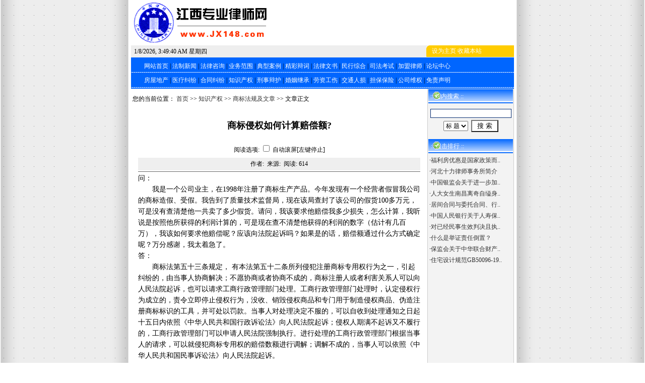

--- FILE ---
content_type: text/html
request_url: http://www.jx148.com/ShowArticle.shtml?ID=2015831158322444.htm
body_size: 7348
content:

<html>
<head>
<meta http-equiv="Content-Type" content="text/html; charset=gb2312">
<title>商标侵权如何计算赔偿额?__江西律师|南昌律师|法律咨询|找律师-江西专业律师网</title>
<meta name="keywords" content="">
<meta name="description" content="商标侵权如何计算赔偿额?">
<link href="style.css" rel="stylesheet" type="text/css">
<style type="text/css">
body{
FONT-SIZE: 9pt;background-color:;background-image: url(images/BgImg.gif);background-position:center;
}
</style>
</head>

<body leftmargin="0" topmargin="0" marginwidth="0" marginheight="0" >

<table width="760" border="0" align="center" cellpadding="0" cellspacing="0" bgcolor="#FFFFFF">
  <tr>
    <td width="222" height="80" align="center"> 
      <img src='MyFiles/20067515463734936.gif' style='display:block;' Width=280 Height=90>
    </td>
    <td width="531" align="center"><object classid='clsid:D27CDB6E-AE6D-11cf-96B8-444553540000' codebase='http://download.macromedia.com/pub/shockwave/cabs/flash/swflash.cab#version=6,0,29,0' width='468' height='60'><param name='movie' value='MyFiles/20067515433713414.swf'><PARAM NAME='WMode' VALUE='Transparent'><param name='quality' value='high'><embed src='MyFiles/20067515433713414.swf' quality='high' pluginspage='http://www.macromedia.com/go/getflashplayer' type='application/x-shockwave-flash' width='468' height='60'></embed></object></td>
  </tr>
</table>
<table width="760" border="0" align="center" cellpadding="0" cellspacing="0" class="nav_top">
  <tr> 
    <td width="400"><font color="#000000"> &nbsp; 
      
<span id="jnkc"></span>
<script>setInterval("jnkc.innerHTML=new Date().toLocaleString()+' 星期'+'日一二三四五六'.charAt(new Date().getDay());",1000);
</script>

      </font></td>
    <td width="577" align="right">
<table width="39%" border="0" cellspacing="0" cellpadding="0">
        <tr> 
          <td width="6%"><img src="images/conner.gif" width="11" height="23"></td>
          <td width="94%" bgcolor="#FFCC00"><a href='#' class='sethome' onclick=this.style.behavior='url(#default#homepage)';this.setHomePage('http://www.jx148.com');return(false); style=behavior: url(#default#homepage)>设为主页</a>&nbsp;<a href='#' class='sethome' onClick="javascript:window.external.AddFavorite('http://www.jx148.com', '江西律师|南昌律师|法律咨询|找律师-江西专业律师网')"; target='_self'>收藏本站</a>&nbsp;</td>
        </tr>
      </table></td>
  </tr>
</table>
<table width="760" border="0" align="center" cellpadding="0" cellspacing="0">
  <tr class="nav_menu"> 
    <td align="center"> <table width="94%" border="0">
        <tr> 
          <td>
            <a href='./' Class='Menu'>网站首页</a>
 <span  Class='Menu'>|</span>
 <a href='ClassB.shtml?ID=1768' target=_blank  Class='Menu'>法制新闻</a>
 <span  Class='Menu'>|</span>
 <a href='Guest.shtml' target=_blank  Class='Menu'>法律咨询</a>
 <span  Class='Menu'>|</span>
 <a href='ClassP.shtml?ID=2082' target=_self  Class='Menu'>业务范围</a>
 <span  Class='Menu'>|</span>
 <a href='ClassB.shtml?ID=2086' target=_self  Class='Menu'>典型案例</a>
 <span  Class='Menu'>|</span>
 <a href='ClassB.shtml?ID=2087' target=_blank  Class='Menu'>精彩辩词</a>
 <span  Class='Menu'>|</span>
 <a href='ClassB.shtml?ID=2085' target=_self  Class='Menu'>法律文书</a>
 <span  Class='Menu'>|</span>
 <a href='ClassB.shtml?ID=2291' target=_self  Class='Menu'>民行综合</a>
 <span  Class='Menu'>|</span>
 <a href='http://www.findlaw.cn/info/sfks/' target=_blank  Class='Menu'>司法考试</a>
 <span  Class='Menu'>|</span>
 <a href='ClassPB.shtml?ID=2089' target=_blank  Class='Menu'>加盟律师</a>
 <span  Class='Menu'>|</span>
 <a href='http://www.cnlaw.net/online/guest.asp?id=3839' target=_blank  Class='Menu'>论坛中心</a>
<br><a href='ClassB.shtml?ID=2092' target=_blank  Class='Menu'>房屋地产</a>
 <span  Class='Menu'>|</span>
 <a href='ClassB.shtml?ID=2093' target=_blank  Class='Menu'>医疗纠纷</a>
 <span  Class='Menu'>|</span>
 <a href='ClassB.shtml?ID=2094' target=_blank  Class='Menu'>合同纠纷</a>
 <span  Class='Menu'>|</span>
 <a href='ClassB.shtml?ID=2100' target=_self  Class='Menu'>知识产权</a>
 <span  Class='Menu'>|</span>
 <a href='ClassB.shtml?ID=2095' target=_blank  Class='Menu'>刑事辩护</a>
 <span  Class='Menu'>|</span>
 <a href='ClassB.shtml?ID=2096' target=_self  Class='Menu'>婚姻继承</a>
 <span  Class='Menu'>|</span>
 <a href='ClassB.shtml?ID=2097' target=_self  Class='Menu'>劳资工伤</a>
 <span  Class='Menu'>|</span>
 <a href='ClassB.shtml?ID=2098' target=_self  Class='Menu'>交通人损</a>
 <span  Class='Menu'>|</span>
 <a href='ClassB.shtml?ID=2477' target=_self  Class='Menu'>担保保险</a>
 <span  Class='Menu'>|</span>
 <a href='ClassB.shtml?ID=2099' target=_self  Class='Menu'>公司维权</a>
 <span  Class='Menu'>|</span>
 <a href='ClassP.shtml?ID=2102' target=_self  Class='Menu'>免责声明</a>

          </td>
        </tr>
      </table></td>
  </tr>
</table>

<table width="760" border="0" align="center" cellpadding="0" cellspacing="0" bgcolor="#FFFFFF">
  <tr> 
    <td width="590" align="center" valign="top"><table width="100%" border="0" align="center" cellpadding="0" cellspacing="0" bgcolor="#FFFFFF">
        <tr> 
          <td width="100%" height="40" nowrap> &nbsp;您的当前位置： 
            <a href='./'>首页</a> >> <a href='ClassB.shtml?ID=2100'>知识产权</a> >> <a href='ClassB.shtml?ID=2286'>商标法规及文章</a>  >> 文章正文
          </td>
        </tr>
      </table> 
      <table width="96%" border="0" align="center" cellpadding="0" cellspacing="2">
  <tr> 
    <td height="63" align="center" class="t1">商标侵权如何计算赔偿额?</td>
  </tr>
  <tr> 
    <td height="28" align="center"> <div align="center"> 阅读选项: 
        <SCRIPT language=JavaScript>
	  <!--
function showad(){document.write(strad);}
function showct(){document.write(strct);}
function setBgColor(color){window.setcolor.bgColor=color;}
function setFontSize(size){window.setcolor.style.fontSize=size;}
function setFontColor(color){window.setcolor.style.color=color;}

function click()
{
	if (event.button==1)
	{
		if(document.all.auto.status==true){document.all.auto.status=false;}
		scroller();
	}
}
document.onmousedown=click

var position = 0; 
function scroller()
{
	if (document.all.auto.status==true)
	{
		position++;
		scroll(0,position);
		clearTimeout(timer);
		var timer = setTimeout("scroller()",80);
		timer;
	}
	else
	{
		clearTimeout(timer);
	}
}

function Action(jsStr)
{
  return eval(jsStr)
}
//-->
</SCRIPT>
        <INPUT onclick="Action('scroller();')" type=checkbox value=on name=auto>
        自动滚屏[左键停止] </div></td>
  </tr>
  <tr> 
    <td height="25" align="center" bgcolor="#EFEFEF">作者: &nbsp;来源:&nbsp; 
      阅读: 
      <script src="hits.asp?id=2015831158322444.htm"></script></td>
  </tr>
  <tr> 
    <td height="1" align="center" bgcolor="#666666"></td>
  </tr>
  <tr> 
    <td height="41" style="word-break:break-all"><FONT class="css_content2" id=zoom><p><span style="font-size:14px;font-family:simsun;background-color:#ffffff">问：</span><br style="font-size:14px;line-height:22px;white-space:normal;font-family:simsun;background-color:#ffffff;" /><span style="font-size:14px;font-family:simsun;background-color:#ffffff">　　我是一个公司业主，在1998年注册了商标生产产品。今年发现有一个经营者假冒我公司的商标造假、受假。我告到了质量技术监督局，现在该局查封了该公司的假货100多万元，可是没有查清楚他一共卖了多少假货。请问，我该要求他赔偿我多少损失，怎么计算，我听说是按照他所获得的利润计算的，可是现在查不清楚他获得的利润的数字（估计有几百万），我该如何要求他赔偿呢？应该向法院起诉吗？如果是的话，赔偿额通过什么方式确定呢？万分感谢，我太着急了。&nbsp;</span><br style="font-size:14px;line-height:22px;white-space:normal;font-family:simsun;background-color:#ffffff;" /><span style="font-size:14px;font-family:simsun;background-color:#ffffff">答：&nbsp;</span><br style="font-size:14px;line-height:22px;white-space:normal;font-family:simsun;background-color:#ffffff;" /><span style="font-size:14px;font-family:simsun;background-color:#ffffff">　　商标法第五十三条规定，&nbsp;有本法第五十二条所列侵犯注册商标专用权行为之一，引起纠纷的，由当事人协商解决；不愿协商或者协商不成的，商标注册人或者利害关系人可以向人民法院起诉，也可以请求工商行政管理部门处理。工商行政管理部门处理时，认定侵权行为成立的，责令立即停止侵权行为，没收、销毁侵权商品和专门用于制造侵权商品、伪造注册商标标识的工具，并可处以罚款。当事人对处理决定不服的，可以自收到处理通知之日起十五日内依照《中华人民共和国行政诉讼法》向人民法院起诉；侵权人期满不起诉又不履行的，工商行政管理部门可以申请人民法院强制执行。进行处理的工商行政管理部门根据当事人的请求，可以就侵犯商标专用权的赔偿数额进行调解；调解不成的，当事人可以依照《中华人民共和国民事诉讼法》向人民法院起诉。&nbsp;</span><br style="font-size:14px;line-height:22px;white-space:normal;font-family:simsun;background-color:#ffffff;" /><span style="font-size:14px;font-family:simsun;background-color:#ffffff">　　第五十六条规定，&nbsp;侵犯商标专用权的赔偿数额，为侵权人在侵权期间因侵权所获得的利益，或者被侵权人在被侵权期间因被侵权所受到的损失，包括被侵权人为制止侵权行为所支付的合理开支。</span><br style="font-size:14px;line-height:22px;white-space:normal;font-family:simsun;background-color:#ffffff;" /><span style="font-size:14px;font-family:simsun;background-color:#ffffff">　　前款所称侵权人因侵权所得利益，或者被侵权人因被侵权所受损失难以确定的，由人民法院根据侵权行为的情节判决给予五十万元以下的赔偿。&nbsp;</span><br style="font-size:14px;line-height:22px;white-space:normal;font-family:simsun;background-color:#ffffff;" /><span style="font-size:14px;font-family:simsun;background-color:#ffffff">　　因此，你可以选择不同的方式主张你的权利，计算赔偿额时可以通过工商或质监部门查帐获得，若仍无所获，可以计算自己因此所受到的损失。</span><br /></p></font></td>
  </tr>
	<tr>
    <td>
<!-- Baidu Button BEGIN -->
    <div id="bdshare" class="bdshare_b" style="line-height: 12px;"><img src="http://bdimg.share.baidu.com/static/images/type-button-1.jpg?cdnversion=20120831" />
		<a class="shareCount"></a>
	</div>
<script type="text/javascript" id="bdshare_js" data="type=button" ></script>
<script type="text/javascript" id="bdshell_js"></script>
<script type="text/javascript">
	document.getElementById("bdshell_js").src = "http://bdimg.share.baidu.com/static/js/shell_v2.js?cdnversion=" + new Date().getHours();
</script>
<!-- Baidu Button END -->
	</td>
  </tr>
  <tr>
    <td height="1" bgcolor="#666666" ></td>
  </tr>
  <tr>
    <td height="41" align="center" >
	<SCRIPT language=JavaScript>
function doZoom(size){
 document.getElementById('zoom').style.fontSize=size+'px'
}
</SCRIPT>
	<script language="JavaScript"><!-- Begin
if (window.print) {
document.write('【<a href="#" onClick="javascript:window.print()"><font color=cc0000>打印本文</font></a>】 ');
}
// End --></script>
                  【<a href="javascript:doZoom(16)"><font color=#cc0000>大</font></a> 
                  <a href="javascript:doZoom(14)"><font color=#cc0000>中</font></a> 
                  <a href="javascript:doZoom(12)"><font color=#cc0000>小</font></a>】【<a href="javascript:window.close()"><font color=#cc0000>关闭窗口</font></a>】
	</td>
  </tr>
</table>

    </td>
    <td width="170" valign="top" class="tdbg_leftall"> <table width="100%" height="95" border="0" cellpadding="1" cellspacing="1">
        <tr> 
          <td height="26" class="title_left"> 
            <table width="100%" border="0" cellspacing="0" cellpadding="0">
              <tr> 
                <td height="20" class="title_lefttxt">&nbsp;:: 站内搜索 :: </td>
              </tr>
            </table></td>
        </tr>
        <tr> 
          <td height="61" align="center" valign="middle"> 
            
<table width="153" height="50" border="0" align="center" cellpadding="0" cellspacing="0">
  <form method=post action="search.shtml">
    <tr>
      <td height="25" align="center">
<input type="text" name="key" size="21" class=MyInput></td>
    </tr>
    <tr> 
      <td width="148" height="25" align="center"> 
        <select name="condition">
          <option value="title" selected>标 题</option>
          <option value="content">内 容</option>
        </select>
        &nbsp;<input type="submit" name="Submit" value=" 搜 索 "> </td>
    </tr>
  </form>
</table>

          </td>
        </tr>
      </table>
      <table width="100%" height="2" border="0" cellpadding="0" cellspacing="0">
        <tr> 
          <td></td>
        </tr>
      </table>
      <table width="100%" height="2" border="0" cellpadding="0" cellspacing="0">
        <tr> 
          <td></td>
        </tr>
      </table>
      <table width="100%" border="0" cellpadding="2" cellspacing="1">
        <tr> 
          <td height="25" class="title_left"> <table width="100%" border="0" cellspacing="0" cellpadding="0">
              <tr> 
                <td height="24" class="title_lefttxt">&nbsp;:: 点击排行 ::</td>
              </tr>
            </table></td>
        </tr>
        <tr> 
          <td height="123" valign="top"> 
            ·<a href='ShowArticle.shtml?ID=20067722454414815.htm' target=_blank class=left_content_a>福利房优惠是国家政策而..</a><br>·<a href='ShowArticle.shtml?ID=20085311451444738.htm' target=_blank class=left_content_a>河北十力律师事务所简介</a><br>·<a href='ShowArticle.shtml?ID=20087621202574046.htm' target=_blank class=left_content_a>中国银监会关于进一步加..</a><br>·<a href='ShowArticle.shtml?ID=200671816414387771.htm' target=_blank class=left_content_a>人大女生南昌离奇自缢身..</a><br>·<a href='ShowArticle.shtml?ID=20158311524435643.htm' target=_blank class=left_content_a>居间合同与委托合同、行..</a><br>·<a href='ShowArticle.shtml?ID=200671622255445020.htm' target=_blank class=left_content_a>中国人民银行关于人寿保..</a><br>·<a href='ShowArticle.shtml?ID=20067521384851412.htm' target=_blank class=left_content_a>对已经民事生效判决且执..</a><br>·<a href='ShowArticle.shtml?ID=200671810284874102.htm' target=_blank class=left_content_a>什么是举证责任倒置？</a><br>·<a href='ShowArticle.shtml?ID=20067161134871984.htm' target=_blank class=left_content_a>保监会关于中华联合财产..</a><br>·<a href='ShowArticle.shtml?ID=20061128228181644.htm' target=_blank class=left_content_a>住宅设计规范GB50096-19..</a><br>
          </td>
        </tr>
      </table>
      <table width="100%" height="2" border="0" cellpadding="0" cellspacing="0">
        <tr> 
          <td></td>
        </tr>
      </table>
      <table width="100%" height="2" border="0" cellpadding="0" cellspacing="0">
        <tr> 
          <td></td>
        </tr>
      </table></td>
  </tr>
</table>
<table width="760" border="0" align="center" cellpadding="0" cellspacing="0">
  <tr> 
    <td align="center" class="css_BottomLine">
      <a href='#' class='sethome' onclick=this.style.behavior='url(#default#homepage)';this.setHomePage('http://www.jx148.com');return(false); style=behavior: url(#default#homepage)>设为主页</a>
&nbsp;|&nbsp;
<a href='#' class='sethome' onClick="javascript:window.external.AddFavorite('http://www.jx148.com', '江西律师|南昌律师|法律咨询|找律师-江西专业律师网')"; target='_self'>收藏本站</a>
| <a href="FriendSite.shtml" class="SetHome">友情链接</a>&nbsp;|&nbsp;<a href="Admin_Login.shtml" target="_blank" class="SetHome">管理登录</a>
    </td>
  </tr>
</table>
<table width="760" height="118" border="0" align="center" cellpadding="4" cellspacing="0" bgcolor="#FFFFFF">
  <tr>
    <td align="center" valign="top" class="css_CopyRight">
	<p>版权所有：江西专业律师网&nbsp;&nbsp;站长：<a href="http://www.jx148.com/ClassP.shtml?ID=2106"><span style="color:#800000;">陶律师</span></a>&nbsp;电话：13065159130&nbsp;E-mail:txqlawyer@163.com<br /><span style="font-family:宋体;font-size:12px;font-family:‘‘times new roman‘‘;font-family:‘‘times new roman‘‘">本网站属公益性法律咨询及普法网站，如转载的文章、图片及链接侵犯了你的权利，请告知本站，我们将立即删除<br /></span><span style="font-family:宋体;font-size:12px;font-family:‘‘times new roman‘‘;font-family:‘‘times new roman‘‘">地址：江西省南昌市八一大道197号长欣写字楼13层<br /></span></p>网站备案编号:<a href='https://beian.miit.gov.cn/' target=_blank>赣ICP备06008895号</a>
<center><img src='http://www.86lawyer.com/images/12/1.gif'><img src='http://www.86lawyer.com/images/12/9.gif'><img src='http://www.86lawyer.com/images/12/2.gif'><img src='http://www.86lawyer.com/images/12/7.gif'><img src='http://www.86lawyer.com/images/12/3.gif'><img src='http://www.86lawyer.com/images/12/4.gif'><img src='http://www.86lawyer.com/images/12/5.gif'><img src='http://www.86lawyer.com/images/12/5.gif'></center><table width="98%" border="0" cellspacing="0" cellpadding="0">
  <tr>
    <td height="42" align="center">
<br>


</td>
  </tr>
</table>


	</td>
  </tr>
</table>
</body>
</html>
</body>
</html>


--- FILE ---
content_type: text/html
request_url: http://www.jx148.com/hits.asp?id=2015831158322444.htm
body_size: 146
content:
document.write('614');

--- FILE ---
content_type: text/css
request_url: http://www.jx148.com/style.css
body_size: 1751
content:
/*下拉列表框的CSS定义*/
select{
FONT-SIZE: 9pt;HEIGHT: 20px;
}
/*按钮的CSS定义*/
button{
FONT-SIZE: 9pt;HEIGHT: 20px; 
}
/*文本框的CSS定义*/
input{
BACKGROUND-COLOR: #ffffff; 
/*BORDER-BOTTOM: #89a5e6 1px solid;
BORDER-LEFT: #89a5e6 1px solid;
BORDER-RIGHT: #89a5e6 1px solid;
BORDER-TOP: #89a5e6 1px solid;
COLOR: #082D71;
border-color: #082D71 #082D71 #082D71 #082D72; font-size: 9pt*/
}
/*自定义文本框样式*/
.MyInput{
BACKGROUND-COLOR: #ffffff; 
BORDER-BOTTOM: #89a5e6 1px solid;
BORDER-LEFT: #89a5e6 1px solid;
BORDER-RIGHT: #89a5e6 1px solid;
BORDER-TOP: #89a5e6 1px solid;
COLOR: #082D71;
border-color: #082D71 #082D71 #082D71 #082D72; font-size: 9pt
}
/*单元格定义*/
td {
	font-size: 12px;
	color: #000000;
	line-height: 22px;
	font-weight: normal;
}
/*菜单样式定义*/
A.menu:link {
	COLOR: #ffffff; FONT-SIZE: 12px;line-height: 28px; TEXT-DECORATION: none
}
A.menu:visited {
	COLOR: #ffffff; FONT-SIZE: 12px;line-height: 28px; TEXT-DECORATION: none
}
A.menu:hover {
	COLOR: #FFCC00; FONT-SIZE: 12px;line-height: 28px; TEXT-DECORATION: none
}
A.menu:active {
	COLOR: #ffffff; FONT-SIZE: 12px;line-height: 28px; TEXT-DECORATION: underline
}
/*页头版式3菜单样式定义*/
A.menu1:link {
	COLOR: #000000; FONT-SIZE: 12px; TEXT-DECORATION: none
}
A.menu1:visited {
	COLOR: #000000; FONT-SIZE: 12px; TEXT-DECORATION: none
}
A.menu1:hover {
	COLOR: #FF0000; FONT-SIZE: 12px; TEXT-DECORATION: none
}
A.menu1:active {
	COLOR: #000000; FONT-SIZE: 12px; TEXT-DECORATION: underline
}
/*设为首页的样式定义*/
A.sethome:link {
	COLOR: #ffffff; FONT-SIZE: 12px; TEXT-DECORATION: none
}
A.sethome:visited {
	COLOR: #ffffff; FONT-SIZE: 12px; TEXT-DECORATION: none
}
A.sethome:hover {
	COLOR: #FF0000; FONT-SIZE: 12px; TEXT-DECORATION: none
}
A.sethome:active {
	COLOR: #ffffff; FONT-SIZE: 12px; TEXT-DECORATION: underline
}


/*超链接定义*/
a:link {
	color: #333333;
	font-weight: normal;
	font-size: 12px;
	text-decoration:none;
}
a:visited {
	color: #333333;
	text-decoration: none;
	font-weight: normal;
	font-size: 12px;
}
a:hover {
	color: #FF9900;
	text-decoration: underline;
	font-size: 12px;
	font-weight:normal;
}

/*顶部菜单表格CSS定义(Logo & Banner上方)*/
.nav_top
{
background-image: url();height: 24;background-color: #EEEEEE
}
/*顶部菜单表格CSS定义(Logo & Banner部分)*/
.nav_main{
background:url();height: 80;
}
/*顶部菜单表格CSS定义(导航菜单部分)*/
.nav_menu{
background-image: url(images/menu_bg.gif);background-color: #0066FF
}
/*首页栏目表头(版式一二)*/
.title_main{
background:url(images/class_title.gif);height: 26;background-color: #0066FF;
}
/*首页栏目表头(版式三)*/
.title_home3_main{
background:url(images/home3_title.gif);height: 26;background-color: #77BBFF;
}
/*首页栏目表头文字*/
a.title_maintxt:link {
	color: #FFFFFF;
	font-weight: normal;
	font-size: 12px;
	text-decoration: none;
}
a.title_maintxt:visited {
	color: #FFFFFF;
	text-decoration: none;
	font-weight: normal;
	font-size: 12px;
}
a.title_maintxt:hover {
	color: #FFFFFF;
	text-decoration: underline;
	font-size: 12px;
	font-weight: normal;
}
.title_maintxt{
	color: #FFFFFF;
	filter:DropShadow(Color=#000000, OffX=1, OffY=1, Positive=1)
}
/*表格*/
.border{
border: 1px solid #0066FF;
}
/*首页推荐栏表头*/
.title_tuijian{
background:url(images/tuijian_title.gif);height: 26;background-color: #0066FF;
}
/*首页推荐栏表头文字*/
.title_tuijiantxt{
font-size:12px;color:#FFFFFF;
filter:Glow(Color=#0066FF, Strength=3)
}
/*左(右)分栏－标题单元格的CSS定义*/
.title_left{
background:url(images/left_title.gif);height: 26;background-color: #0066FF;
}
/*左(右)分栏－内容单元格背景的CSS定义*/
.tdbg_leftall{
background:#F3F3F3;BORDER-left: #CCCCCC 1px solid; BORDER-right: #CCCCCC 1px solid; 
}
/*左(右)分栏－标题文字的CSS定义*/
.title_lefttxt{
color:#FFFFFF;
filter:Glow(Color=#0066FF, Strength=3)
}
/*主分栏－内容单元格的CSS定义*/
.tdbg_main{
background:url();line-height: 22px;
}
/*文章显示标题*/
.t1{
font-size: 18px;font-weight: bold;
}
/*站内搜索表格定义*/
.css_search{
border: 1px solid #0066FF;
}
/*底部横条*/
.css_BottomLine{
background:url(images/top.gif);height: 24;background-color: #0066FF;
}
/*底部版板表格*/
.css_CopyRight{
background:url();background-color: #E6E6E6;
}
/*文章内容样式*/
.css_content2{
font-size: 14px;
}
/*单页图文标题样式*/
.Css_Content1Title{
font-size: 18px;font-weight: bold;
line-height: 150%;
}
/*新闻文章大类表头*/
.title_ClassBtitle{
background:url(images/ClassBtitle.gif);height: 26;background-color: #0066FF;
}
/*图文展示标题*/
.t{
font-size: 18px;font-weight: bold;
}
/*留言标题表头*/
.guest_title{
background:url();height: 22;background-color: #71B8FF;COLOR: #000000; FONT-SIZE: 12px;
}
/*留言边框样式*/
.guest_border{
background-color: #3399FF;
}
/*友情链接标题*/
.Friendtitle{
background:url(title.gif);height: 22;background-color: #E4E4E4;
}
/*文章列表样式*/
.ArticleList{
height: 21;
}
/*分页导航条*/
.PageNav{
background-color: #EFEFEF;height: 25;
}
